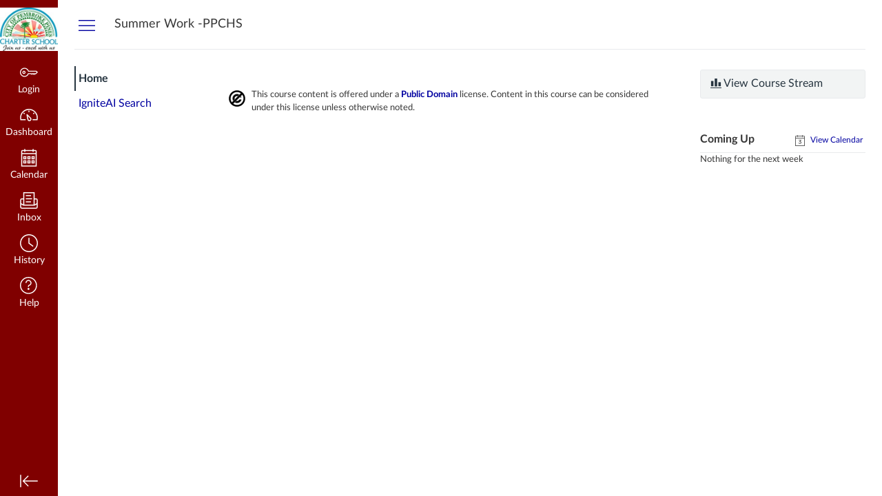

--- FILE ---
content_type: text/html; charset=utf-8
request_url: https://pinescharter.instructure.com/courses/1733
body_size: 13656
content:
<!DOCTYPE html>
<html dir="ltr" lang="en">
<head>
  <meta charset="utf-8">
  <meta name="viewport" content="width=device-width, initial-scale=1">
  <meta name="theme-color" content="#800000">
  
  <meta name="robots" content="noindex,nofollow" />
  <meta name="apple-itunes-app" content="app-id=480883488">
<link rel="manifest" href="/web-app-manifest/manifest.json">
  <meta name="sentry-trace" content="cccd92b7a21e4af591d2f38b08c0edd3-51131bacf19b4e57-0"/>
  <title>Charter High School Summer Requirements</title>

  <link rel="preload" href="https://du11hjcvx0uqb.cloudfront.net/dist/fonts/lato/extended/Lato-Regular-bd03a2cc27.woff2" as="font" type="font/woff2" crossorigin="anonymous">
  <link rel="preload" href="https://du11hjcvx0uqb.cloudfront.net/dist/fonts/lato/extended/Lato-Bold-cccb897485.woff2" as="font" type="font/woff2" crossorigin="anonymous">
  <link rel="preload" href="https://du11hjcvx0uqb.cloudfront.net/dist/fonts/lato/extended/Lato-Italic-4eb103b4d1.woff2" as="font" type="font/woff2" crossorigin="anonymous">
  <link rel="stylesheet" href="https://du11hjcvx0uqb.cloudfront.net/dist/brandable_css/no_variables/bundles/fonts-eb4a10fb18.css" media="screen" />
  <link rel="stylesheet" href="https://du11hjcvx0uqb.cloudfront.net/dist/brandable_css/0f63be23ac69e0ec0a96e0c660181596/variables-6ceabaf6137deaa1b310c07895491bdd.css" media="all" />
  <link rel="stylesheet" href="https://du11hjcvx0uqb.cloudfront.net/dist/brandable_css/new_styles_normal_contrast/bundles/common-1900227737.css" media="all" />
  <link rel="stylesheet" href="https://du11hjcvx0uqb.cloudfront.net/dist/brandable_css/new_styles_normal_contrast/bundles/dashboard-ef57d7396b.css" media="screen" />
  <link rel="stylesheet" href="https://du11hjcvx0uqb.cloudfront.net/dist/brandable_css/new_styles_normal_contrast/bundles/wiki_page-64d84d7ffb.css" media="screen" />
  <link rel="stylesheet" href="https://du11hjcvx0uqb.cloudfront.net/dist/brandable_css/new_styles_normal_contrast/bundles/tinymce-5fc893f669.css" media="screen" />
  <link rel="stylesheet" href="https://du11hjcvx0uqb.cloudfront.net/dist/brandable_css/new_styles_normal_contrast/bundles/course_show-23cd9e1560.css" media="screen" />
  <link rel="stylesheet" href="https://du11hjcvx0uqb.cloudfront.net/dist/brandable_css/no_variables/bundles/course_show_secondary-cdb1b416c5.css" media="screen" />
  <link rel="apple-touch-icon" href="https://du11hjcvx0uqb.cloudfront.net/dist/images/apple-touch-icon-585e5d997d.png" />
  <link rel="icon" type="image/x-icon" href="https://du11hjcvx0uqb.cloudfront.net/dist/images/favicon-e10d657a73.ico" />
  <link rel="alternate" type="application/atom+xml" title="Course Atom Feed" href="/feeds/courses/course_mbC8TxOejNZsJmca7hEoJl6Ep3sbgTPvSUHHsUIP.atom" />
  
  
  <script>if (navigator.userAgent.match(/(MSIE|Trident\/)/)) location.replace('/ie-is-not-supported.html')</script>
  <script>
    INST = {"environment":"production","allowMediaComments":true,"kalturaSettings":{"domain":"nv.instructuremedia.com","resource_domain":"nv.instructuremedia.com","rtmp_domain":"iad.rtmp.instructuremedia.com","partner_id":"9","subpartner_id":"0","player_ui_conf":"0","kcw_ui_conf":"0","upload_ui_conf":"0","max_file_size_bytes":534773760,"do_analytics":false,"hide_rte_button":false,"js_uploader":true},"logPageViews":true,"editorButtons":[{"name":"Commons Favorites","id":1,"favorite":false,"url":"https://lor.instructure.com/api/lti/favorite-resources","icon_url":"https://lor.instructure.com/img/icon_commons.png","canvas_icon_class":null,"width":800,"height":400,"use_tray":true,"on_by_default":false,"description":"\u003cp\u003eFind and share course content\u003c/p\u003e\n"},{"name":"Google Apps","id":6,"favorite":false,"url":"https://google-drive-lti-iad-prod.instructure.com/lti/rce-content-selection","icon_url":"https://google-drive-lti-iad-prod.instructure.com/icon.png","canvas_icon_class":null,"width":700,"height":600,"use_tray":false,"on_by_default":false,"description":"\u003cp\u003eAllows you to pull in documents from Google Drive to Canvas\u003c/p\u003e\n"},{"name":"YouTube","id":43,"favorite":true,"url":"https://www.edu-apps.org/lti_public_resources/?tool_id=youtube","icon_url":"https://www.edu-apps.org/assets/lti_public_resources/youtube_icon.png","canvas_icon_class":null,"width":560,"height":600,"use_tray":false,"on_by_default":false,"description":"\u003cp\u003eSearch publicly available YouTube videos. A new icon will show up in your course rich editor letting you search YouTube and click to embed videos in your course material.\u003c/p\u003e\n"},{"name":"College Board","id":45,"favorite":false,"url":"https://www.edu-apps.org/tool_redirect?id=college_board","icon_url":"https://www.edu-apps.org/tools/college_board/icon.png","canvas_icon_class":null,"width":690,"height":530,"use_tray":false,"on_by_default":false,"description":"\u003cp\u003eLinks to SAT and AP practice tests\u003c/p\u003e\n"},{"name":"Dropbox","id":46,"favorite":false,"url":"https://www.edu-apps.org/tool_redirect?id=dropbox","icon_url":"https://daks2k3a4ib2z.cloudfront.net/5746d4c4a3e009bb4d9ac858/594d78d8dc2b583adddea4e3_favicons.png","canvas_icon_class":null,"width":400,"height":200,"use_tray":false,"on_by_default":false,"description":"\u003cp\u003eThis lightweight integration lets Dropbox users select and link to files within course content or in conjunction with homework submissions.\u003c/p\u003e\n\n\u003cp\u003eDropbox is a file hosting service offering cloud storage, file synchronization, and client software. Files placed in a Dropbox folder also are accessible through a website and mobile phone applications.\u003c/p\u003e\n\n\u003cp\u003e\u003ca href=\"https://googledrive.com/host/0B5ghu5Vrh0j7X3FCOERVQ1dLSms/dropbox.png\" target=\"_blank\"\u003e \u003cimg src=\"https://googledrive.com/host/0B5ghu5Vrh0j7X3FCOERVQ1dLSms/dropbox.png\" alt=\"Dropbox insert video demonstration image.\"\u003e \u003c/a\u003e\u003c/p\u003e\n\n\u003cp\u003eThe current integration does require that users login to Dropbox each time.\u003c/p\u003e\n"},{"name":"Vimeo","id":51,"favorite":false,"url":"https://www.edu-apps.org/lti_public_resources/?tool_id=vimeo","icon_url":"https://www.edu-apps.org/assets/lti_public_resources/vimeo_icon.png","canvas_icon_class":null,"width":560,"height":600,"use_tray":false,"on_by_default":false,"description":"\u003cp\u003eVimeo is a video sharing website on which users can upload, share, and view videos. The community of Vimeo includes indie, professional, and novice filmmakers.\u003c/p\u003e\n"},{"name":"Funbrain","id":82,"favorite":false,"url":"https://www.edu-apps.org/tool_redirect?id=funbrain","icon_url":"https://www.edu-apps.org/tools/funbrain/icon.png","canvas_icon_class":null,"width":690,"height":530,"use_tray":false,"on_by_default":false,"description":"\u003cp\u003eK-8 online learning activities\u003c/p\u003e\n"},{"name":"Insert a chemistry formula - ChemType","id":117,"favorite":false,"url":"https://www.wiris.net/instructure.com/canvas/editor-chemistry/dialog","icon_url":"https://www.wiris.net/instructure.com/canvas/editor-chemistry/icon.gif","canvas_icon_class":null,"width":570,"height":450,"use_tray":false,"on_by_default":false,"description":"\u003cp\u003eInsert and edit chemistry formulas with ChemType\u003c/p\u003e\n"},{"name":"SchoolTube","id":119,"favorite":false,"url":"https://www.edu-apps.org/lti_public_resources/?tool_id=schooltube","icon_url":"https://www.edu-apps.org/assets/lti_public_resources/schooltube_icon.png","canvas_icon_class":null,"width":560,"height":600,"use_tray":false,"on_by_default":false,"description":"\u003cp\u003eSchoolTube is a public, searchable collection of videos uploaded from schools. Videos can be inserted as links or embedded in course material.\u003c/p\u003e\n"},{"name":"Screencast-O-Matic","id":139,"favorite":false,"url":"https://screencast-o-matic.com/lti/editorButton","icon_url":"https://d39z5p2zdxnir0.cloudfront.net/www/3.1.90/images/lti_canvas_editbutton.png","canvas_icon_class":null,"width":770,"height":600,"use_tray":false,"on_by_default":false,"description":"\u003cp\u003eEasy-to-use video creation, editing and publishing.   Flipped classrooms, lecture capture, announcements, student video assignments and assessments can all be accomplished from your LMS with the Screencast-O-Matic Screen Recorder, Video Editor and Publishing Services.\u003c/p\u003e\n"},{"name":"Graph Builder","id":140,"favorite":false,"url":"https://www.edu-apps.org/tool_redirect?id=graph_builder","icon_url":"https://www.edu-apps.org/tools/graph_builder/icon.png","canvas_icon_class":null,"width":475,"height":770,"use_tray":false,"on_by_default":false,"description":"\u003cp\u003eBuild and embed rich interactive graphs into course content\u003c/p\u003e\n"},{"name":"Internet Archive","id":142,"favorite":false,"url":"https://www.edu-apps.org/tool_redirect?id=archive","icon_url":"https://www.edu-apps.org/tools/archive/icon.png","canvas_icon_class":null,"width":690,"height":530,"use_tray":false,"on_by_default":false,"description":"\u003cp\u003eSearch public videos, books, etc.\u003c/p\u003e\n"},{"name":"Canvas Studio","id":2323,"favorite":true,"url":"https://pinescharter.instructuremedia.com/lti/launch?custom_arc_launch_type=content_select\u0026custom_lti_use_case=editor_button","icon_url":"https://files.instructuremedia.com/logos/studio-logo-squid-tiny-electric.svg","canvas_icon_class":null,"width":860,"height":640,"use_tray":false,"on_by_default":false,"description":"\u003cp\u003eVideo for Education\u003c/p\u003e\n"},{"name":"Gale In Context: Opposing Viewpoints","id":2703,"favorite":false,"url":"https://link.gale.com/apps/launch","icon_url":"https://link.gale.com/apps/resources/images/gale-logo.jpg","canvas_icon_class":null,"width":1000,"height":600,"use_tray":false,"on_by_default":false,"description":"\u003cp\u003eOVIC App by Gale\u003c/p\u003e\n"},{"name":"Gale In Context: High School","id":2711,"favorite":false,"url":"https://link.gale.com/apps/launch","icon_url":"https://link.gale.com/apps/resources/images/gale-logo.jpg","canvas_icon_class":null,"width":1000,"height":600,"use_tray":false,"on_by_default":false,"description":"\u003cp\u003eSUIC App by Gale\u003c/p\u003e\n"},{"name":"Gale In Context: Science","id":2713,"favorite":false,"url":"https://link.gale.com/apps/launch","icon_url":"https://link.gale.com/apps/resources/images/gale-logo.jpg","canvas_icon_class":null,"width":1000,"height":600,"use_tray":false,"on_by_default":false,"description":"\u003cp\u003eSCIC App by Gale\u003c/p\u003e\n"},{"name":"Gale In Context: U.S. History","id":2715,"favorite":false,"url":"https://link.gale.com/apps/launch","icon_url":"https://link.gale.com/apps/resources/images/gale-logo.jpg","canvas_icon_class":null,"width":1000,"height":600,"use_tray":false,"on_by_default":false,"description":"\u003cp\u003eUHIC App by Gale\u003c/p\u003e\n"},{"name":"Gale In Context: Middle School","id":2717,"favorite":false,"url":"https://link.gale.com/apps/launch","icon_url":"https://link.gale.com/apps/resources/images/gale-logo.jpg","canvas_icon_class":null,"width":1000,"height":600,"use_tray":false,"on_by_default":false,"description":"\u003cp\u003eMSIC App by Gale\u003c/p\u003e\n"},{"name":"Gale eBooks","id":2719,"favorite":false,"url":"https://link.gale.com/apps/launch","icon_url":"https://link.gale.com/apps/resources/images/gale-logo.jpg","canvas_icon_class":null,"width":1000,"height":600,"use_tray":false,"on_by_default":false,"description":"\u003cp\u003eGVRL App by Gale\u003c/p\u003e\n"},{"name":"Gale In Context: World History","id":2721,"favorite":false,"url":"https://link.gale.com/apps/launch","icon_url":"https://link.gale.com/apps/resources/images/gale-logo.jpg","canvas_icon_class":null,"width":1000,"height":600,"use_tray":false,"on_by_default":false,"description":"\u003cp\u003eWHIC App by Gale\u003c/p\u003e\n"},{"name":"Gale In Context: Elementary","id":2723,"favorite":false,"url":"https://link.gale.com/apps/launch","icon_url":"https://link.gale.com/apps/resources/images/gale-logo.jpg","canvas_icon_class":null,"width":1000,"height":600,"use_tray":false,"on_by_default":false,"description":"\u003cp\u003eITKE App by Gale\u003c/p\u003e\n"},{"name":"RethinkEd","id":2749,"favorite":false,"url":"https://canvas.rethinked.com/Account/ExternalLogin","icon_url":"https://canvas.rethinked.com/images/logo.png","canvas_icon_class":null,"width":1233,"height":939,"use_tray":false,"on_by_default":false,"description":""},{"name":"Savvas Realize Course Connect","id":2941,"favorite":false,"url":"https://ltitoolgateway-service.savvasrealize.com/lti_tool_gateway-service/oidc/launch","icon_url":"https://assets.savvas.com/asset_mgr/current/202019/Realize_Savvas_Logo_color_rgb.png","canvas_icon_class":null,"width":900,"height":600,"use_tray":false,"on_by_default":false,"description":"\u003cp\u003eSavvas Realize Course Connect\u003c/p\u003e\n"},{"name":"Newsela","id":2944,"favorite":false,"url":"https://newsela.com/apps/universal-embed/start/","icon_url":"https://i.imgur.com/CB1tBUH.png?1","canvas_icon_class":null,"width":800,"height":600,"use_tray":false,"on_by_default":false,"description":""},{"name":"HMH Ed Linking Tool","id":2965,"favorite":false,"url":"https://api.eng.hmhco.com/lti-deep-linking/api/1.3.0/lti","icon_url":"https://s3.amazonaws.com/downloads.hmlt.hmco.com/Communications/Ed_Logo_Black.png","canvas_icon_class":null,"width":800,"height":400,"use_tray":false,"on_by_default":false,"description":"\u003cp\u003eHMH Ed Linking Tool\u003c/p\u003e\n"},{"name":"Benchmark Universe","id":3033,"favorite":false,"url":"https://sso.benchmarkuniverse.com/lti/oauth2/login","icon_url":"https://bec-frontend-assets.s3-us-west-2.amazonaws.com/benchmark-logos/benchmark_universe_logo.png","canvas_icon_class":null,"width":1500,"height":1200,"use_tray":false,"on_by_default":false,"description":"\u003cp\u003eBenchmark Universe\u003c/p\u003e\n"},{"name":"Access World News","id":3344,"favorite":false,"url":"https://infoweb.newsbank.com/apps/news/lti/resource","icon_url":"[data-uri]","canvas_icon_class":null,"width":355,"height":355,"use_tray":false,"on_by_default":false,"description":"\u003cp\u003eNewsBank Access World News tool integration\u003c/p\u003e\n"},{"name":"Black Life in America","id":3345,"favorite":false,"url":"https://infoweb.newsbank.com/apps/news/lti/resource","icon_url":"[data-uri]","canvas_icon_class":null,"width":355,"height":355,"use_tray":false,"on_by_default":false,"description":"\u003cp\u003eNewsBank Black Life in America tool integration\u003c/p\u003e\n"},{"name":"Embed Lucid Document","id":3906,"favorite":true,"url":"https://integration.lucid.app/canvas/lti/launchTool","icon_url":"https://cdn-cashy-static-assets.lucidchart.com/lucid/logos/Lucid-L.svg","canvas_icon_class":null,"width":1200,"height":800,"use_tray":false,"on_by_default":true,"description":"\u003cp\u003eInsert Lucid documents in Canvas\u003c/p\u003e\n"},{"name":"Google Drive (LTI 1.3)","id":3947,"favorite":false,"url":"https://assignments.google.com/lti/e","icon_url":"https://www.gstatic.com/images/branding/product/2x/drive_2020q4_64dp.png","canvas_icon_class":null,"width":690,"height":530,"use_tray":false,"on_by_default":false,"description":"\u003cp\u003eCollect, analyze, and grade student work with Google Assignments\u003c/p\u003e\n"},{"name":"Google Gemini","id":4283,"favorite":false,"url":"https://lti.gemini.google.com/lti/gemini","icon_url":"https://www.gstatic.com/images/branding/productlogos/gemini_2025/v1/web-64dp/logo_gemini_2025_color_2x_web_64dp.png","canvas_icon_class":null,"width":900,"height":640,"use_tray":false,"on_by_default":false,"description":"\u003cp\u003eGemini is an AI-powered assistant that can help you save time, create captivating learning experiences, and learn confidently. Gemini LTI™ brings a collection of product experiences powered by Gemini, like the Gemini app and NotebookLM, into your LMS.\u003c/p\u003e\n"},{"name":"Pearson Links","id":4288,"favorite":false,"url":"https://interop.pearson.com/launch","icon_url":"https://www.pearson.com/us/content/dam/one-dot-com/one-dot-com/us/en/images/PearsonThumbprint-RGB-127x138.png/_jcr_content/renditions/cq5dam.web.1600.9600.png","canvas_icon_class":null,"width":800,"height":400,"use_tray":false,"on_by_default":false,"description":"\u003cp\u003eAccess Pearson\u003c/p\u003e\n"},{"name":"Indigenous Life in America","id":4606,"favorite":false,"url":"https://infoweb.newsbank.com/apps/news/lti/resource","icon_url":"https://infoweb.newsbank.com/apps/news/lti/icon/lti-icon.svg","canvas_icon_class":null,"width":355,"height":355,"use_tray":false,"on_by_default":false,"description":"\u003cp\u003eNewsBank Indigenous Life in America tool integration\u003c/p\u003e\n"},{"name":"Hispanic Life in America","id":4607,"favorite":false,"url":"https://infoweb.newsbank.com/apps/news/lti/resource","icon_url":"https://infoweb.newsbank.com/apps/news/lti/icon/lti-icon.svg","canvas_icon_class":null,"width":355,"height":355,"use_tray":false,"on_by_default":false,"description":"\u003cp\u003eNewsBank Hispanic Life in America tool integration\u003c/p\u003e\n"}]};
    ENV = {"ASSET_HOST":"https://du11hjcvx0uqb.cloudfront.net","active_brand_config_json_url":"https://du11hjcvx0uqb.cloudfront.net/dist/brandable_css/0f63be23ac69e0ec0a96e0c660181596/variables-6ceabaf6137deaa1b310c07895491bdd.json","active_brand_config":{"md5":"0f63be23ac69e0ec0a96e0c660181596","variables":{"ic-brand-primary":"#800000","ic-brand-font-color-dark":"#373737","ic-link-color":"#0000a0","ic-brand-button--secondary-bgd":"#000040","ic-brand-global-nav-bgd":"#800000","ic-brand-global-nav-logo-bgd":"#800000","ic-brand-header-image":"https://instructure-uploads.s3.amazonaws.com/account_117930000000000001/attachments/1632/City%20logo.jpg","ic-brand-Login-Content-bgd-color":"#800000","ic-brand-Login-Content-border-color":"#ffffff"},"share":false,"name":null,"created_at":"2018-07-18T13:05:13-04:00","js_overrides":null,"css_overrides":null,"mobile_js_overrides":null,"mobile_css_overrides":null,"parent_md5":null},"confetti_branding_enabled":false,"url_to_what_gets_loaded_inside_the_tinymce_editor_css":["https://du11hjcvx0uqb.cloudfront.net/dist/brandable_css/0f63be23ac69e0ec0a96e0c660181596/variables-6ceabaf6137deaa1b310c07895491bdd.css","https://du11hjcvx0uqb.cloudfront.net/dist/brandable_css/new_styles_normal_contrast/bundles/what_gets_loaded_inside_the_tinymce_editor-a370c48efb.css","https://du11hjcvx0uqb.cloudfront.net/dist/brandable_css/no_variables/bundles/fonts-eb4a10fb18.css"],"url_for_high_contrast_tinymce_editor_css":["https://du11hjcvx0uqb.cloudfront.net/dist/brandable_css/default/variables-high_contrast-6ceabaf6137deaa1b310c07895491bdd.css","https://du11hjcvx0uqb.cloudfront.net/dist/brandable_css/new_styles_high_contrast/bundles/what_gets_loaded_inside_the_tinymce_editor-1d2c45ff3b.css","https://du11hjcvx0uqb.cloudfront.net/dist/brandable_css/no_variables/bundles/fonts-eb4a10fb18.css"],"captcha_site_key":"6LftyLgZAAAAAC10tel8XGucbApMIY8-uFB_yVcN","current_user_id":null,"current_user_global_id":null,"current_user_usage_metrics_id":null,"current_user_roles":null,"current_user_is_student":false,"current_user_types":null,"current_user_disabled_inbox":null,"current_user_visited_tabs":null,"discussions_reporting":true,"files_domain":"cluster245.canvas-user-content.com","group_information":null,"DOMAIN_ROOT_ACCOUNT_ID":"117930000000000001","DOMAIN_ROOT_ACCOUNT_UUID":"lmX81Gi0k6SPSEUaH1JCx3FB1Ii1C4aTNBQ7on5w","CAREER_THEME_URL":null,"CAREER_DARK_THEME_URL":null,"k12":false,"help_link_name":"Help","help_link_icon":"help","ADA_CHATBOT_ENABLED":false,"use_high_contrast":null,"auto_show_cc":null,"disable_celebrations":null,"disable_keyboard_shortcuts":null,"LTI_LAUNCH_FRAME_ALLOWANCES":["geolocation *","microphone *","camera *","midi *","encrypted-media *","autoplay *","clipboard-write *","display-capture *"],"DEEP_LINKING_POST_MESSAGE_ORIGIN":"https://pinescharter.instructure.com","comment_library_suggestions_enabled":null,"SETTINGS":{"open_registration":false,"collapse_global_nav":null,"release_notes_badge_disabled":null,"can_add_pronouns":false,"show_sections_in_course_tray":true,"enable_content_a11y_checker":false,"suppress_assignments":false},"RAILS_ENVIRONMENT":"Production","IN_PACED_COURSE":false,"SENTRY_FRONTEND":{"dsn":"https://355a1d96717e4038ac25aa852fa79a8f@relay-iad.sentry.insops.net/388","org_slug":"instructure","base_url":"https://sentry.insops.net","normalized_route":"/courses/{id}","errors_sample_rate":"0.005","traces_sample_rate":"0.005","url_deny_pattern":"instructure-uploads.*amazonaws.com","revision":"canvas-lms@20260114.371"},"DATA_COLLECTION_ENDPOINT":"https://canvas-frontend-data-iad-prod.inscloudgate.net/submit","DOMAIN_ROOT_ACCOUNT_SFID":"001A000001JbZtyIAF","DIRECT_SHARE_ENABLED":false,"CAN_VIEW_CONTENT_SHARES":null,"FEATURES":{"account_level_blackout_dates":false,"assignment_edit_placement_not_on_announcements":false,"a11y_checker_ai_generation":false,"block_content_editor_toolbar_reorder":false,"commons_new_quizzes":true,"consolidated_media_player":true,"courses_popout_sisid":true,"create_external_apps_side_tray_overrides":false,"dashboard_graphql_integration":false,"developer_key_user_agent_alert":true,"disallow_threaded_replies_fix_alert":true,"disallow_threaded_replies_manage":true,"discussion_ai_survey_link":false,"discussion_checkpoints":true,"discussion_permalink":true,"enhanced_course_creation_account_fetching":false,"explicit_latex_typesetting":false,"feature_flag_ui_sorting":true,"files_a11y_rewrite":true,"files_a11y_rewrite_toggle":true,"horizon_course_setting":false,"instui_for_import_page":true,"instui_header":false,"media_links_use_attachment_id":true,"multiselect_gradebook_filters":true,"new_quizzes_media_type":true,"new_quizzes_navigation_updates":true,"new_quizzes_surveys":true,"permanent_page_links":true,"rce_a11y_resize":true,"rce_find_replace":true,"render_both_to_do_lists":false,"scheduled_feedback_releases":true,"speedgrader_studio_media_capture":true,"student_access_token_management":true,"top_navigation_placement_a11y_fixes":true,"validate_call_to_action":false,"block_content_editor_ai_alt_text":true,"ux_list_concluded_courses_in_bp":false,"assign_to_in_edit_pages_rewrite":true,"account_level_mastery_scales":false,"ams_root_account_integration":false,"ams_enhanced_rubrics":false,"api_rate_limits":true,"buttons_and_icons_root_account":true,"canvas_apps_sub_account_access":false,"course_pace_allow_bulk_pace_assign":false,"course_pace_download_document":false,"course_pace_draft_state":false,"course_pace_pacing_status_labels":false,"course_pace_pacing_with_mastery_paths":false,"course_pace_time_selection":false,"course_pace_weighted_assignments":false,"course_paces_skip_selected_days":false,"create_course_subaccount_picker":true,"disable_iframe_sandbox_file_show":false,"extended_submission_state":false,"file_verifiers_for_quiz_links":true,"increased_top_nav_pane_size":true,"instui_nav":false,"login_registration_ui_identity":false,"lti_apps_page_ai_translation":true,"lti_apps_page_instructors":false,"lti_asset_processor":false,"lti_asset_processor_discussions":false,"lti_link_to_apps_from_developer_keys":false,"lti_registrations_discover_page":true,"lti_registrations_next":false,"lti_registrations_page":true,"lti_registrations_usage_data":true,"lti_registrations_usage_data_dev":false,"lti_registrations_usage_data_low_usage":false,"lti_registrations_usage_tab":false,"lti_toggle_placements":true,"mobile_offline_mode":true,"modules_requirements_allow_percentage":false,"non_scoring_rubrics":true,"open_tools_in_new_tab":true,"product_tours":false,"rce_lite_enabled_speedgrader_comments":true,"rce_transform_loaded_content":false,"react_discussions_post":true,"restrict_student_access":false,"rubric_criterion_range":true,"scheduled_page_publication":true,"send_usage_metrics":true,"top_navigation_placement":false,"youtube_migration":false,"widget_dashboard":false,"account_survey_notifications":true,"embedded_release_notes":true,"canvas_k6_theme":false,"lti_asset_processor_course":false,"new_math_equation_handling":true,"youtube_overlay":false,"rce_studio_embed_improvements":false},"PENDO_APP_ID":"1ca366f1-739e-4565-52d2-9e6f6a8d438f","current_user":{},"current_user_is_admin":false,"context_asset_string":"course_1733","ping_url":"https://pinescharter.instructure.com/api/v1/courses/1733/ping","TIMEZONE":"America/New_York","CONTEXT_TIMEZONE":"America/New_York","LOCALES":["en"],"BIGEASY_LOCALE":"en_US","FULLCALENDAR_LOCALE":"en","MOMENT_LOCALE":"en","rce_auto_save_max_age_ms":86400000,"K5_USER":false,"USE_CLASSIC_FONT":false,"K5_HOMEROOM_COURSE":false,"K5_SUBJECT_COURSE":false,"LOCALE_TRANSLATION_FILE":"https://du11hjcvx0uqb.cloudfront.net/dist/javascripts/translations/en-3f45f839b7.json","ACCOUNT_ID":"1","horizon_course":false,"HORIZON_ACCOUNT":false,"current_context":{"id":"1733","name":"Charter High School Summer Requirements","type":"Course","url":"https://pinescharter.instructure.com/courses/1733"},"NEW_USER_TUTORIALS":{"is_enabled":null},"NEW_USER_TUTORIALS_ENABLED_AT_ACCOUNT":{"is_enabled":null},"COURSE":{"id":"1733","long_name":"Charter High School Summer Requirements - Summer Work -PPCHS","pages_url":"https://pinescharter.instructure.com/courses/1733/pages","is_student":false,"is_instructor":false,"is_published":true,"front_page_title":"HS Summer Reading Requirements","default_view":"wiki"},"WIKI_RIGHTS":{"read":true},"PAGE_RIGHTS":{"read":true},"DEFAULT_EDITING_ROLES":"teachers","WIKI_PAGES_PATH":"/courses/1733/pages","COURSE_HOME":true,"COURSE_TITLE":"Charter High School Summer Requirements","WIKI_PAGE":{"url":"hs-summer-reading-requirements","title":"HS Summer Reading Requirements","created_at":"2019-04-17T08:07:48-04:00","editing_roles":"teachers","page_id":"26678","last_edited_by":{"id":"57","anonymous_id":"1l","display_name":"KARINA RAIMONT","avatar_image_url":"https://pinescharter.instructure.com/images/thumbnails/1633/q6qB6474TFcu4mS8mSK8AGons8xegXl9Ld8COhd2","html_url":"https://pinescharter.instructure.com/courses/1733/users/57","pronouns":null},"published":true,"hide_from_students":false,"front_page":true,"html_url":"https://pinescharter.instructure.com/courses/1733/pages/hs-summer-reading-requirements","todo_date":null,"publish_at":null,"updated_at":"2024-05-30T11:17:02-04:00","locked_for_user":false,"body":"\u003cp style=\"text-align: center;\"\u003e\u003cimg src=\"https://pinescharter.instructure.com/courses/1733/files/4492142/preview?verifier=4t48pf1IHD6XKncEqKacdHzzlRlho7UPY681QwkS\" alt=\"AVH Banner.png\" width=\"840\" height=\"210\" data-api-endpoint=\"https://pinescharter.instructure.com/api/v1/courses/1733/files/4492142\" data-api-returntype=\"File\" loading=\"lazy\"\u003e\u003c/p\u003e\n\u003cp style=\"text-align: center;\"\u003e\u0026nbsp; \u0026nbsp;\u0026nbsp;\u003c/p\u003e\n\u003chr style=\"border: 4px solid black;\"\u003e\n\u003ctable style=\"border-collapse: collapse; width: 99.0814%; margin-left: auto; margin-right: auto;\" border=\"0\"\u003e\n\u003ctbody\u003e\n\u003ctr\u003e\n\u003ctd style=\"width: 24.9865%;\"\u003e\u003ca style=\"color: #013451;\" href=\"https://pinescharter.instructure.com/courses/1733/pages/aice-courses\" data-api-endpoint=\"https://pinescharter.instructure.com/api/v1/courses/1733/pages/aice-courses\" data-api-returntype=\"Page\"\u003e\u003cimg id=\"4492266\" style=\"max-width: none; display: block; margin-left: auto; margin-right: auto;\" src=\"https://pinescharter.instructure.com/courses/1733/files/4492266/preview?verifier=ioSsMPpMeWZCwR1aq95KMP2ZcNGwgcoypeP1X2ai\" alt=\"AICE.png\" width=\"85%\" height=\"85%\" data-api-endpoint=\"https://pinescharter.instructure.com/api/v1/courses/1733/files/4492266\" data-api-returntype=\"File\" loading=\"lazy\"\u003e\u003c/a\u003e\u003c/td\u003e\n\u003ctd style=\"width: 24.9865%;\"\u003e\u003ca title=\"AP Courses\" href=\"https://pinescharter.instructure.com/courses/1733/pages/ap-courses\" data-course-type=\"wikiPages\" data-published=\"true\" data-api-endpoint=\"https://pinescharter.instructure.com/api/v1/courses/1733/pages/ap-courses\" data-api-returntype=\"Page\"\u003e\u003cimg id=\"4492251\" style=\"display: block; margin-left: auto; margin-right: auto;\" src=\"https://pinescharter.instructure.com/courses/1733/files/4492251/preview?verifier=yeaPtRVypsHJ6TFWnFcm2YyOXilzQ74pTylHLlB4\" alt=\"AP Courses.png\" width=\"85%\" height=\"85%\" data-api-endpoint=\"https://pinescharter.instructure.com/api/v1/courses/1733/files/4492251\" data-api-returntype=\"File\" loading=\"lazy\"\u003e\u003c/a\u003e\u003c/td\u003e\n\u003ctd style=\"width: 24.9865%;\"\u003e\u003ca title=\"24-25 English Incoming 9-12 Graders Summer Reading \" href=\"https://pinescharter.instructure.com/courses/1733/pages/24-25-english-incoming-9-12-graders-summer-reading\" data-course-type=\"wikiPages\" data-published=\"true\" data-api-endpoint=\"https://pinescharter.instructure.com/api/v1/courses/1733/pages/24-25-english-incoming-9-12-graders-summer-reading\" data-api-returntype=\"Page\"\u003e\u003cimg id=\"4492455\" style=\"display: block; margin-left: auto; margin-right: auto;\" src=\"https://pinescharter.instructure.com/courses/1733/files/4492455/preview?verifier=KeX2QFVlC3PmvGdgqhZh0wdV8kDgQ7dDBL3lFnFY\" alt=\"English.png\" width=\"85%\" height=\"85%\" data-api-endpoint=\"https://pinescharter.instructure.com/api/v1/courses/1733/files/4492455\" data-api-returntype=\"File\" loading=\"lazy\"\u003e\u003c/a\u003e\u003c/td\u003e\n\u003ctd style=\"width: 24.9882%;\"\u003e\u003ca title=\"Advanced Drama\" href=\"https://pinescharter.instructure.com/courses/1733/pages/advanced-drama\" data-course-type=\"wikiPages\" data-published=\"true\" data-api-endpoint=\"https://pinescharter.instructure.com/api/v1/courses/1733/pages/advanced-drama\" data-api-returntype=\"Page\"\u003e\u003cimg id=\"4492454\" style=\"display: block; margin-left: auto; margin-right: auto;\" src=\"https://pinescharter.instructure.com/courses/1733/files/4492454/preview?verifier=KAt3Eg34eBCPgw2OL56Vk7KBUbxpWM3LQOyk5nT7\" alt=\"ADV Drama.png\" width=\"85%\" height=\"85%\" data-api-endpoint=\"https://pinescharter.instructure.com/api/v1/courses/1733/files/4492454\" data-api-returntype=\"File\" loading=\"lazy\"\u003e\u003c/a\u003e\u003c/td\u003e\n\u003c/tr\u003e\n\u003c/tbody\u003e\n\u003c/table\u003e\n\u003chr style=\"border: 4px solid black;\"\u003e\n\u003cp\u003e\u0026nbsp;\u003c/p\u003e"},"WIKI_PAGE_REVISION":"85","WIKI_PAGE_SHOW_PATH":"/courses/1733/pages/hs-summer-reading-requirements","WIKI_PAGE_EDIT_PATH":"/courses/1733/pages/hs-summer-reading-requirements/edit","WIKI_PAGE_HISTORY_PATH":"/courses/1733/pages/hs-summer-reading-requirements/revisions","COURSE_ID":"1733","MODULES_PATH":"/courses/1733/modules","notices":[],"active_context_tab":"home"};
    BRANDABLE_CSS_HANDLEBARS_INDEX = [["new_styles_normal_contrast","new_styles_high_contrast","new_styles_normal_contrast_rtl","new_styles_high_contrast_rtl","new_styles_normal_contrast_dyslexic","new_styles_high_contrast_dyslexic","new_styles_normal_contrast_dyslexic_rtl","new_styles_high_contrast_dyslexic_rtl"],{"10":["908ffbc673",0,"d5c9044c6e",2,0,0,2,2],"15":["c8540c43a4",0,"0a2196be1d",2,0,0,2,2],"19":["df5777ed9c"],"61":["d5c4afc14e","ebb835cdef","384361a056","2e0ba247d5",0,1,2,3],"67":["db2aeb63d1",0,"32c90f1518",2,0,0,2,2],"71":["b848cc547a","83ae671549","d1c7bac7c6","0888a4a9e7",0,1,2,3],"06":["ba28819778",0,"96b99aafe5",2,0,0,2,2],"f0":["b349f31f5e",0,0,0,0,0,0,0],"c8":["aeda914f8b","c49cb30680","817080456d","ea2c01509e",0,1,2,3],"1e":["834e660fc6","35fd7c2fa0","99d344b95a","3de47096dc",0,1,2,3],"0c":["4dae5befd2",0,"c18876be89",2,0,0,2,2],"da":["b5a7f9cd8f","6e65f5abf7","773390ae11","6481b459be",0,1,2,3],"1d":["2128789890",0,"e568085637",2,0,0,2,2],"08":["64bff5a97d"],"e2":["79d37f210d"],"9f":["d39b291ba6",0,0,0,0,0,0,0],"2b":["20b6964699","b11dc54da6","62fe3ea30b","6bb4a7ae9e",0,1,2,3],"2c":["8a926fc28b",0,0,0,0,0,0,0],"c2":["6f2721ae01"],"9c":["c31821c764",0,"1693aba1da",2,0,0,2,2],"c5":["b5d5bef953","09b4a0b487","27a133737e","2098769aea",0,1,2,3],"f2":["51574f9b13"]}]
      REMOTES = {};
  </script>
  <script src="https://du11hjcvx0uqb.cloudfront.net/dist/brandable_css/0f63be23ac69e0ec0a96e0c660181596/variables-6ceabaf6137deaa1b310c07895491bdd.js" defer="defer"></script>
  <script src="https://du11hjcvx0uqb.cloudfront.net/dist/timezone/America/New_York-692f7d27e4.js" defer="defer"></script>
  <script src="https://du11hjcvx0uqb.cloudfront.net/dist/timezone/America/New_York-692f7d27e4.js" defer="defer"></script>
  <script src="https://du11hjcvx0uqb.cloudfront.net/dist/timezone/en_US-80a0ce259b.js" defer="defer"></script>
  <script src="https://du11hjcvx0uqb.cloudfront.net/dist/webpack-production/react-entry-4809e08e13f74ffa.js" crossorigin="anonymous" defer="defer"></script>
  <script src="https://du11hjcvx0uqb.cloudfront.net/dist/webpack-production/main-entry-9c902e4b15b5b7dc.js" crossorigin="anonymous" defer="defer"></script>
<script>
//<![CDATA[
(window.bundles || (window.bundles = [])).push('wiki_page_show');
(window.bundles || (window.bundles = [])).push('course');
(window.bundles || (window.bundles = [])).push('course_show');
(window.bundles || (window.bundles = [])).push('course_show_secondary');
(window.bundles || (window.bundles = [])).push('navigation_header');
//]]>
</script>
  
</head>

<body class="with-left-side course-menu-expanded with-right-side padless-content pages home primary-nav-expanded full-width context-course_1733 responsive_student_grades_page">

<noscript>
  <div role="alert" class="ic-flash-static ic-flash-error">
    <div class="ic-flash__icon" aria-hidden="true">
      <i class="icon-warning"></i>
    </div>
    <h1>You need to have JavaScript enabled in order to access this site.</h1>
  </div>
</noscript>




<div id="flash_message_holder"></div>
<div id="flash_screenreader_holder"></div>

<div id="application" class="ic-app ">
  




<header id="mobile-header" class="no-print">
  <button type="button" class="Button Button--icon-action-rev Button--large mobile-header-hamburger">
    <i class="icon-solid icon-hamburger"></i>
    <span id="mobileHeaderInboxUnreadBadge" class="menu-item__badge" style="min-width: 0; top: 12px; height: 12px; right: 6px; display:none;"></span>
    <span class="screenreader-only">Global Navigation Menu</span>
  </button>
  <div class="mobile-header-space"></div>
    <a class="mobile-header-title expandable" href="https://pinescharter.instructure.com/courses/1733" role="button" aria-controls="mobileContextNavContainer">
      <div>Summer Work -PPCHS</div>
    </a>

  <div id="nutrition_facts_mobile_container"></div>


    <div class="mobile-header-space"></div>
    <button type="button" class="Button Button--icon-action-rev Button--large mobile-header-arrow" aria-label="Navigation Menu">
      <i class="icon-arrow-open-down" id="mobileHeaderArrowIcon"></i>
    </button>
</header>
<nav id="mobileContextNavContainer"></nav>

<header id="header" class="ic-app-header no-print no-user" aria-label="Global Header">
  <a href="#content" id="skip_navigation_link">Skip To Content</a>
  <div role="region" class="ic-app-header__main-navigation" aria-label="Global Navigation">
      <div class="ic-app-header__logomark-container">
        <a href="https://pinescharter.instructure.com/" class="ic-app-header__logomark">
          <span class="screenreader-only">Dashboard</span>
        </a>
      </div>
    <ul id="menu" class="ic-app-header__menu-list">
        <li class="menu-item ic-app-header__menu-list-item">
          <a id="global_nav_login_link" href="/login" class="ic-app-header__menu-list-link">
            <div class="menu-item-icon-container" aria-hidden="true">
              <svg xmlns="http://www.w3.org/2000/svg" class="ic-icon-svg ic-icon-svg--login" version="1.1" x="0" y="0" viewBox="241 -241 512 512" enable-background="new 241 -241 512 512" xml:space="preserve"><path d="M743.9 5.9l-35.7-35.7H492.9c-6.5-16.2-17.3-32-31.7-46.4 -50.4-50.4-132-50.4-182.4 0s-50.4 132.1 0 182.5 132 50.4 182.4 0c11.8-11.8 20.6-25.9 27-41.8H547L570.6 88l22.8-22.8L616.2 88 639 65.2 661.8 88l24.1-24.1 15.6-1.5 4.6-0.5L753 15 743.9 5.9 743.9 5.9zM694.4 37.1l-15.6 1.5 -4.6 0.5 -12.4 12.4 -12.9-12.9h-19.8l-12.9 12.9 -12.9-12.9h-19.8l-12.9 12.9 -12.9-12.9h-87.6l-2.9 8.8c-5.3 16-13.2 29.5-24.2 40.6 -40.3 40.3-105.6 40.3-145.9 0s-40.3-105.7 0-146 105.6-40.3 145.9 0c14.3 14.3 24.4 29.8 28.6 44.6l2.7 9.4h223.3l19 19L694.4 37.1 694.4 37.1zM322.3-16.2c-17.5 17.5-17.5 46 0 63.5 17.5 17.5 46 17.5 63.5 0 17.5-17.5 17.5-46 0-63.5C368.2-33.8 339.8-33.8 322.3-16.2L322.3-16.2zM367.6 29.1c-7.5 7.5-19.7 7.5-27.2 0 -7.5-7.5-7.5-19.7 0-27.2s19.7-7.5 27.2 0S375.2 21.6 367.6 29.1L367.6 29.1z"/></svg>

            </div>
            <div class="menu-item__text">
              Login
            </div>
          </a>
        </li>
      <li class="ic-app-header__menu-list-item ">
        <a id="global_nav_dashboard_link" href="https://pinescharter.instructure.com/" class="ic-app-header__menu-list-link">
          <div class="menu-item-icon-container" aria-hidden="true">
            <svg xmlns="http://www.w3.org/2000/svg" class="ic-icon-svg ic-icon-svg--dashboard" version="1.1" x="0" y="0" viewBox="0 0 280 200" enable-background="new 0 0 280 200" xml:space="preserve"><path d="M273.09,180.75H197.47V164.47h62.62A122.16,122.16,0,1,0,17.85,142a124,124,0,0,0,2,22.51H90.18v16.29H6.89l-1.5-6.22A138.51,138.51,0,0,1,1.57,142C1.57,65.64,63.67,3.53,140,3.53S278.43,65.64,278.43,142a137.67,137.67,0,0,1-3.84,32.57ZM66.49,87.63,50.24,71.38,61.75,59.86,78,76.12Zm147,0L202,76.12l16.25-16.25,11.51,11.51ZM131.85,53.82v-23h16.29v23Zm15.63,142.3a31.71,31.71,0,0,1-28-16.81c-6.4-12.08-15.73-72.29-17.54-84.25a8.15,8.15,0,0,1,13.58-7.2c8.88,8.21,53.48,49.72,59.88,61.81a31.61,31.61,0,0,1-27.9,46.45ZM121.81,116.2c4.17,24.56,9.23,50.21,12,55.49A15.35,15.35,0,1,0,161,157.3C158.18,152,139.79,133.44,121.81,116.2Z" /></svg>

          </div>
          <div class="menu-item__text">
            Dashboard
          </div>
        </a>
      </li>
      <li class="menu-item ic-app-header__menu-list-item ">
        <a id="global_nav_calendar_link" href="/calendar" class="ic-app-header__menu-list-link">
          <div class="menu-item-icon-container" aria-hidden="true">
            <svg xmlns="http://www.w3.org/2000/svg" class="ic-icon-svg ic-icon-svg--calendar" version="1.1" x="0" y="0" viewBox="0 0 280 280" enable-background="new 0 0 280 280" xml:space="preserve"><path d="M197.07,213.38h16.31V197.07H197.07Zm-16.31,16.31V180.76h48.92v48.92Zm-48.92-16.31h16.31V197.07H131.85Zm-16.31,16.31V180.76h48.92v48.92ZM66.62,213.38H82.93V197.07H66.62ZM50.32,229.68V180.76H99.24v48.92Zm146.75-81.53h16.31V131.85H197.07Zm-16.31,16.31V115.54h48.92v48.92Zm-48.92-16.31h16.31V131.85H131.85Zm-16.31,16.31V115.54h48.92v48.92ZM66.62,148.15H82.93V131.85H66.62ZM50.32,164.46V115.54H99.24v48.92ZM34,262.29H246V82.93H34ZM246,66.62V42.16A8.17,8.17,0,0,0,237.84,34H213.38v8.15a8.15,8.15,0,1,1-16.31,0V34H82.93v8.15a8.15,8.15,0,0,1-16.31,0V34H42.16A8.17,8.17,0,0,0,34,42.16V66.62Zm-8.15-48.92a24.49,24.49,0,0,1,24.46,24.46V278.6H17.71V42.16A24.49,24.49,0,0,1,42.16,17.71H66.62V9.55a8.15,8.15,0,0,1,16.31,0v8.15H197.07V9.55a8.15,8.15,0,1,1,16.31,0v8.15Z"/></svg>

          </div>
          <div class="menu-item__text">
            Calendar
          </div>
        </a>
      </li>
      <li class="menu-item ic-app-header__menu-list-item ">
      <!-- TODO: Add back global search when available -->
        <a id="global_nav_conversations_link" href="/conversations" class="ic-app-header__menu-list-link">
          <div class="menu-item-icon-container">
            <span aria-hidden="true"><svg xmlns="http://www.w3.org/2000/svg" class="ic-icon-svg ic-icon-svg--inbox" version="1.1" x="0" y="0" viewBox="0 0 280 280" enable-background="new 0 0 280 280" xml:space="preserve"><path d="M91.72,120.75h96.56V104.65H91.72Zm0,48.28h80.47V152.94H91.72Zm0-96.56h80.47V56.37H91.72Zm160.94,34.88H228.52V10.78h-177v96.56H27.34A24.17,24.17,0,0,0,3.2,131.48V244.14a24.17,24.17,0,0,0,24.14,24.14H252.66a24.17,24.17,0,0,0,24.14-24.14V131.48A24.17,24.17,0,0,0,252.66,107.34Zm0,16.09a8.06,8.06,0,0,1,8,8v51.77l-32.19,19.31V123.44ZM67.58,203.91v-177H212.42v177ZM27.34,123.44H51.48v79.13L19.29,183.26V131.48A8.06,8.06,0,0,1,27.34,123.44ZM252.66,252.19H27.34a8.06,8.06,0,0,1-8-8V202l30,18H230.75l30-18v42.12A8.06,8.06,0,0,1,252.66,252.19Z"/></svg>
</span>
            <span class="menu-item__badge"></span>
          </div>
          <div class="menu-item__text">
            Inbox
          </div>
        </a>
      </li>
        <li class="menu-item ic-app-header__menu-list-item" >
          <a id="global_nav_history_link" role="button" href="#" class="ic-app-header__menu-list-link">
            <div class="menu-item-icon-container" aria-hidden="true">
              <svg viewBox="0 0 1920 1920" class="ic-icon-svg menu-item__icon svg-icon-history" version="1.1" xmlns="http://www.w3.org/2000/svg">
    <path d="M960 112.941c-467.125 0-847.059 379.934-847.059 847.059 0 467.125 379.934 847.059 847.059 847.059 467.125 0 847.059-379.934 847.059-847.059 0-467.125-379.934-847.059-847.059-847.059M960 1920C430.645 1920 0 1489.355 0 960S430.645 0 960 0s960 430.645 960 960-430.645 960-960 960m417.905-575.955L903.552 988.28V395.34h112.941v536.47l429.177 321.77-67.765 90.465z" stroke="none" stroke-width="1" fill-rule="evenodd"/>
</svg>
            </div>
            <div class="menu-item__text">
              History
            </div>
          </a>
        </li>
      <li class="ic-app-header__menu-list-item">
        <a id="global_nav_help_link" role="button" class="ic-app-header__menu-list-link" data-track-category="help system" data-track-label="help button" href="https://help.instructure.com">
          <div class="menu-item-icon-container" role="presentation">
              <svg xmlns="http://www.w3.org/2000/svg" class="ic-icon-svg menu-item__icon svg-icon-help" version="1.1" x="0" y="0" viewBox="0 0 200 200" enable-background="new 0 0 200 200" xml:space="preserve" fill="currentColor"><path d="M100,127.88A11.15,11.15,0,1,0,111.16,139,11.16,11.16,0,0,0,100,127.88Zm8.82-88.08a33.19,33.19,0,0,1,23.5,23.5,33.54,33.54,0,0,1-24,41.23,3.4,3.4,0,0,0-2.74,3.15v9.06H94.42v-9.06a14.57,14.57,0,0,1,11.13-14,22.43,22.43,0,0,0,13.66-10.27,22.73,22.73,0,0,0,2.31-17.37A21.92,21.92,0,0,0,106,50.59a22.67,22.67,0,0,0-19.68,3.88,22.18,22.18,0,0,0-8.65,17.64H66.54a33.25,33.25,0,0,1,13-26.47A33.72,33.72,0,0,1,108.82,39.8ZM100,5.2A94.8,94.8,0,1,0,194.8,100,94.91,94.91,0,0,0,100,5.2m0,178.45A83.65,83.65,0,1,1,183.65,100,83.73,83.73,0,0,1,100,183.65" transform="translate(-5.2 -5.2)"/></svg>

            <span class="menu-item__badge"></span>
          </div>
          <div class="menu-item__text">
            Help
          </div>
</a>      </li>
    </ul>
  </div>
  <div class="ic-app-header__secondary-navigation">
    <ul class="ic-app-header__menu-list">
      <li class="menu-item ic-app-header__menu-list-item">
        <a
          id="primaryNavToggle"
          role="button"
          href="#"
          class="ic-app-header__menu-list-link ic-app-header__menu-list-link--nav-toggle"
          aria-label="Minimize global navigation"
          title="Minimize global navigation"
        >
          <div class="menu-item-icon-container" aria-hidden="true">
            <svg xmlns="http://www.w3.org/2000/svg" class="ic-icon-svg ic-icon-svg--navtoggle" version="1.1" x="0" y="0" width="40" height="32" viewBox="0 0 40 32" xml:space="preserve">
  <path d="M39.5,30.28V2.48H37.18v27.8Zm-4.93-13.9L22.17,4,20.53,5.61l9.61,9.61H.5v2.31H30.14l-9.61,9.61,1.64,1.64Z"/>
</svg>

          </div>
        </a>
      </li>
    </ul>
  </div>
  <div id="global_nav_tray_container"></div>
  <div id="global_nav_tour"></div>
</header>


  <div id="instructure_ajax_error_box">
    <div style="text-align: right; background-color: #fff;"><a href="#" class="close_instructure_ajax_error_box_link">Close</a></div>
    <iframe id="instructure_ajax_error_result" src="about:blank" style="border: 0;" title="Error"></iframe>
  </div>

  <div id="wrapper" class="ic-Layout-wrapper">
        <div class="ic-app-nav-toggle-and-crumbs no-print">
            <button type="button" id="courseMenuToggle" class="Button Button--link ic-app-course-nav-toggle" aria-live="polite" aria-label="Hide Courses Navigation Menu">
              <i class="icon-hamburger" aria-hidden="true"></i>
            </button>

          <div class="ic-app-crumbs ic-app-crumbs-enhanced-rubrics">
              <nav id="breadcrumbs" role="navigation" aria-label="breadcrumbs"><ol><li class="home"><a href="/"><span class="ellipsible"><i class="icon-home"
   title="My Dashboard">
  <span class="screenreader-only">My Dashboard</span>
</i>
</span></a></li><li id="crumb_course_1733" aria-current="page"><a href="https://pinescharter.instructure.com/courses/1733"><span class="ellipsible">Summer Work -PPCHS</span></a></li></ol></nav>
          </div>


          <div id="nutrition_facts_container"></div>
          <div class="right-of-crumbs right-of-crumbs-no-reverse">
              <div id="ai-information-mount"></div>
          </div>

        </div>
    <div id="main" class="ic-Layout-columns">
        <div class="ic-Layout-watermark" aria-hidden="true"></div>
        <div id="left-side"
          class="ic-app-course-menu ic-sticky-on list-view"
          style="display: block"
          >
          <div id="sticky-container" class="ic-sticky-frame">
            <nav role="navigation" aria-label="Courses Navigation Menu"><ul id="section-tabs"><li class="section"><a href="/courses/1733" id="home-link" aria-current="page" class="home active">Home</a></li><li class="section"><a href="/courses/1733/search" id="igniteai-search-link" class="search">IgniteAI Search</a></li></ul></nav>
          </div>
        </div>
      <div id="not_right_side" class="ic-app-main-content">
        <div id="content-wrapper" class="ic-Layout-contentWrapper">
          
          <div id="content" class="ic-Layout-contentMain" role="main">
            




<div id="course_home_content">
    <div id="wiki_page_show"></div>
</div>
  <div class="public-license" style="margin-top: 20px;">

    <a class="public-license-image-link" href="http://en.wikipedia.org/wiki/Public_domain"><img alt="Public Domain" src="https://du11hjcvx0uqb.cloudfront.net/dist/images/cc/public_domain-91d160c8ba.png" /></a>
    <span class="public-license-text">This course content is offered under a <b><a href="http://en.wikipedia.org/wiki/Public_domain">Public Domain</a></b> license. Content in this course can be considered under this license unless otherwise noted.</span>
    <div class="clear"></div>
  </div>
<div id="wizard_box"></div>

          </div>
        </div>
        <div id="right-side-wrapper" class="ic-app-main-content__secondary">
          <aside id="right-side" role="complementary">
                
<div id="course_show_secondary">


  <div class="course-options">
    

    <a id="view_course_stream_btn" class="btn button-sidebar-wide" href="/courses/1733?view=feed">
      <i class="icon-stats"></i>
      View Course Stream
    </a>




    </div>




    
    

    &nbsp;
  </div>

        
<div class="events_list
  coming_up"
>
  <div class="h2 shared-space">
    <h2>Coming Up</h2>
      <a
        class='event-list-view-calendar icon-calendar-day standalone-icon element_toggler_inst_focus_ring'
        href='https://pinescharter.instructure.com/calendar?include_contexts=course_1733'
      >
        View Calendar
      </a>
  </div>
  <ul class="right-side-list events">
    <li>
      <small>
          Nothing for the next week
      </small>
    </li>
  </ul>
</div>


          </aside>
        </div>
      </div>
    </div>
  </div>



    <div style="display:none;"><!-- Everything inside of this should always stay hidden -->
    </div>
  <div id='aria_alerts' class='hide-text affix' role="alert" aria-live="assertive"></div>
  <div id='StudentTray__Container'></div>
  <div id="react-router-portals"></div>


  

  <iframe src="https://sso.canvaslms.com/post_message_forwarding?rev=e6aca5e55d-de8233d392aa15f4&amp;token=eyJ0eXAiOiJKV1QiLCJhbGciOiJIUzUxMiJ9.eyJwYXJlbnRfZG9tYWluIjoicGluZXNjaGFydGVyLmluc3RydWN0dXJlLmNvbSJ9.LCCM46DSBJVq-EhjE9toBAjbdrEr5g2jm86XYxVmPNSdGfaU5dI6bTkg8p-ml6mHAuMzN-CNLvQiFojwWecEvQ" name="post_message_forwarding" title="post_message_forwarding" id="post_message_forwarding" sandbox="allow-scripts allow-same-origin" style="display:none;"></iframe>


  <script>
    Object.assign(
      ENV,
      {}
    )
  </script>

<script>
//<![CDATA[
(window.deferredBundles || (window.deferredBundles = [])).push('usage_metrics');
(window.bundles || (window.bundles = [])).push('inst_fs_service_worker');
//]]>
</script>



</div> <!-- #application -->
</body>
</html>


--- FILE ---
content_type: text/css; charset=utf-8
request_url: https://du11hjcvx0uqb.cloudfront.net/dist/brandable_css/0f63be23ac69e0ec0a96e0c660181596/variables-6ceabaf6137deaa1b310c07895491bdd.css
body_size: 543
content:
:root {
        --ic-brand-primary-darkened-5: #7A0000;
--ic-brand-primary-darkened-10: #740000;
--ic-brand-primary-darkened-15: #6D0000;
--ic-brand-primary-lightened-5: #860C0C;
--ic-brand-primary-lightened-10: #8C1919;
--ic-brand-primary-lightened-15: #932626;
--ic-brand-button--primary-bgd-darkened-5: #7A0000;
--ic-brand-button--primary-bgd-darkened-15: #6D0000;
--ic-brand-button--secondary-bgd-darkened-5: #00003D;
--ic-brand-button--secondary-bgd-darkened-15: #000037;
--ic-brand-font-color-dark-lightened-15: #555555;
--ic-brand-font-color-dark-lightened-28: #6F6F6F;
--ic-link-color-darkened-10: #000090;
--ic-link-color-lightened-10: #1919A9;
--ic-brand-primary: #800000;
--ic-brand-font-color-dark: #373737;
--ic-link-color: #0000a0;
--ic-brand-button--primary-bgd: var(--ic-brand-primary);
--ic-brand-button--primary-text: #ffffff;
--ic-brand-button--secondary-bgd: #000040;
--ic-brand-button--secondary-text: #ffffff;
--ic-brand-global-nav-bgd: #800000;
--ic-brand-global-nav-ic-icon-svg-fill: #ffffff;
--ic-brand-global-nav-ic-icon-svg-fill--active: var(--ic-brand-primary);
--ic-brand-global-nav-menu-item__text-color: #ffffff;
--ic-brand-global-nav-menu-item__text-color--active: var(--ic-link-color);
--ic-brand-global-nav-avatar-border: #ffffff;
--ic-brand-global-nav-menu-item__badge-bgd: #ffffff;
--ic-brand-global-nav-menu-item__badge-bgd--active: var(--ic-brand-primary);
--ic-brand-global-nav-menu-item__badge-text: #000000;
--ic-brand-global-nav-menu-item__badge-text--active: #ffffff;
--ic-brand-global-nav-logo-bgd: #800000;
--ic-brand-header-image: url('https://instructure-uploads.s3.amazonaws.com/account_117930000000000001/attachments/1632/City%20logo.jpg');
--ic-brand-mobile-global-nav-logo: url('https://du11hjcvx0uqb.cloudfront.net/dist/images/mobile-global-nav-logo-aff8453309.svg');
--ic-brand-watermark: ;
--ic-brand-watermark-opacity: 1.0;
--ic-brand-favicon: url('https://du11hjcvx0uqb.cloudfront.net/dist/images/favicon-e10d657a73.ico');
--ic-brand-apple-touch-icon: url('https://du11hjcvx0uqb.cloudfront.net/dist/images/apple-touch-icon-585e5d997d.png');
--ic-brand-msapplication-tile-color: var(--ic-brand-primary);
--ic-brand-msapplication-tile-square: url('https://du11hjcvx0uqb.cloudfront.net/dist/images/windows-tile-eda8889e7b.png');
--ic-brand-msapplication-tile-wide: url('https://du11hjcvx0uqb.cloudfront.net/dist/images/windows-tile-wide-44d3cc1060.png');
--ic-brand-right-sidebar-logo: ;
--ic-brand-Login-body-bgd-color: #334451;
--ic-brand-Login-body-bgd-image: ;
--ic-brand-Login-body-bgd-shadow-color: #273540;
--ic-brand-Login-logo: url('https://du11hjcvx0uqb.cloudfront.net/dist/images/login/canvas-logo-5617606953.svg');
--ic-brand-Login-Content-bgd-color: #800000;
--ic-brand-Login-Content-border-color: #ffffff;
--ic-brand-Login-Content-inner-bgd: none;
--ic-brand-Login-Content-inner-border: none;
--ic-brand-Login-Content-inner-body-bgd: none;
--ic-brand-Login-Content-inner-body-border: none;
--ic-brand-Login-Content-label-text-color: #ffffff;
--ic-brand-Login-Content-password-text-color: #ffffff;
--ic-brand-Login-footer-link-color: #ffffff;
--ic-brand-Login-footer-link-color-hover: #ffffff;
--ic-brand-Login-instructure-logo: #ffffff;
      }

--- FILE ---
content_type: text/javascript
request_url: https://du11hjcvx0uqb.cloudfront.net/dist/brandable_css/0f63be23ac69e0ec0a96e0c660181596/variables-6ceabaf6137deaa1b310c07895491bdd.js
body_size: 553
content:
CANVAS_ACTIVE_BRAND_VARIABLES = {"ic-brand-primary-darkened-5":"#7A0000","ic-brand-primary-darkened-10":"#740000","ic-brand-primary-darkened-15":"#6D0000","ic-brand-primary-lightened-5":"#860C0C","ic-brand-primary-lightened-10":"#8C1919","ic-brand-primary-lightened-15":"#932626","ic-brand-button--primary-bgd-darkened-5":"#7A0000","ic-brand-button--primary-bgd-darkened-15":"#6D0000","ic-brand-button--secondary-bgd-darkened-5":"#00003D","ic-brand-button--secondary-bgd-darkened-15":"#000037","ic-brand-font-color-dark-lightened-15":"#555555","ic-brand-font-color-dark-lightened-28":"#6F6F6F","ic-link-color-darkened-10":"#000090","ic-link-color-lightened-10":"#1919A9","ic-brand-primary":"#800000","ic-brand-font-color-dark":"#373737","ic-link-color":"#0000a0","ic-brand-button--primary-bgd":"#800000","ic-brand-button--primary-text":"#ffffff","ic-brand-button--secondary-bgd":"#000040","ic-brand-button--secondary-text":"#ffffff","ic-brand-global-nav-bgd":"#800000","ic-brand-global-nav-ic-icon-svg-fill":"#ffffff","ic-brand-global-nav-ic-icon-svg-fill--active":"#800000","ic-brand-global-nav-menu-item__text-color":"#ffffff","ic-brand-global-nav-menu-item__text-color--active":"#0000a0","ic-brand-global-nav-avatar-border":"#ffffff","ic-brand-global-nav-menu-item__badge-bgd":"#ffffff","ic-brand-global-nav-menu-item__badge-bgd--active":"#800000","ic-brand-global-nav-menu-item__badge-text":"#000000","ic-brand-global-nav-menu-item__badge-text--active":"#ffffff","ic-brand-global-nav-logo-bgd":"#800000","ic-brand-header-image":"https://instructure-uploads.s3.amazonaws.com/account_117930000000000001/attachments/1632/City%20logo.jpg","ic-brand-mobile-global-nav-logo":"https://du11hjcvx0uqb.cloudfront.net/dist/images/mobile-global-nav-logo-aff8453309.svg","ic-brand-watermark":"","ic-brand-watermark-opacity":"1.0","ic-brand-favicon":"https://du11hjcvx0uqb.cloudfront.net/dist/images/favicon-e10d657a73.ico","ic-brand-apple-touch-icon":"https://du11hjcvx0uqb.cloudfront.net/dist/images/apple-touch-icon-585e5d997d.png","ic-brand-msapplication-tile-color":"#800000","ic-brand-msapplication-tile-square":"https://du11hjcvx0uqb.cloudfront.net/dist/images/windows-tile-eda8889e7b.png","ic-brand-msapplication-tile-wide":"https://du11hjcvx0uqb.cloudfront.net/dist/images/windows-tile-wide-44d3cc1060.png","ic-brand-right-sidebar-logo":"","ic-brand-Login-body-bgd-color":"#334451","ic-brand-Login-body-bgd-image":"","ic-brand-Login-body-bgd-shadow-color":"#273540","ic-brand-Login-logo":"https://du11hjcvx0uqb.cloudfront.net/dist/images/login/canvas-logo-5617606953.svg","ic-brand-Login-Content-bgd-color":"#800000","ic-brand-Login-Content-border-color":"#ffffff","ic-brand-Login-Content-inner-bgd":"none","ic-brand-Login-Content-inner-border":"none","ic-brand-Login-Content-inner-body-bgd":"none","ic-brand-Login-Content-inner-body-border":"none","ic-brand-Login-Content-label-text-color":"#ffffff","ic-brand-Login-Content-password-text-color":"#ffffff","ic-brand-Login-footer-link-color":"#ffffff","ic-brand-Login-footer-link-color-hover":"#ffffff","ic-brand-Login-instructure-logo":"#ffffff"};